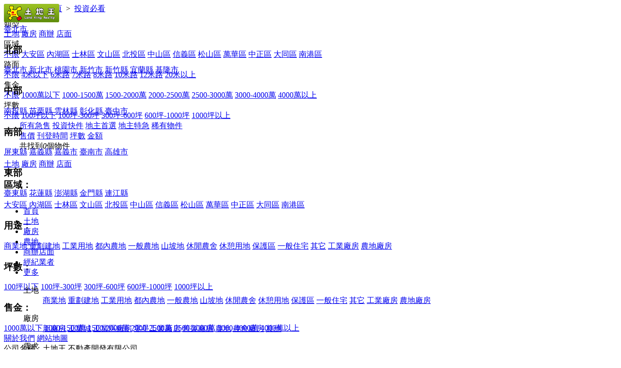

--- FILE ---
content_type: text/html; charset=utf-8
request_url: https://tdw.tw/taibeishi/sale/
body_size: 5522
content:
<!DOCTYPE html>
<html>
<head>
    <meta charset="utf-8" />
    <meta http-equiv="content-language" content="zh-TW">
    <title>土地急售_急售</title>
    <meta name="keywords" content="土地急售_急售" />
    <meta name="description" content="" />
    <link rel="stylesheet" type="text/css" href="/static/home/css/swiper-bundle.min.css"/>
    <link rel="stylesheet" type="text/css" href="/static/home/css/share.css?time=1768356234"/>
    <link rel="stylesheet" type="text/css" href="/static/home/css/index.css"/>
    <link rel="stylesheet" type="text/css" href="/static/home/css/index2.css?time=1768356234"/>
    <link rel="stylesheet" type="text/css" href="/static/home/css/fangcms.css?time=1768356234"/>
    <link rel="shortcut icon" type="image/x-icon" href="/favicon.ico" />
    <script src="/static/home/js/jquery.min.js"></script>
    <style>
        .main{
            width: 1200px;
            margin: auto;
        }
        .house-count{
            font-size: 18px;
            line-height: 35px;
        }
    </style>
        <script>
        var browser = {
            versions: function() {
                var u = navigator.userAgent, app = navigator.appVersion;
                return {     //移动终端浏览器版本信息
                    trident: u.indexOf('Trident') > -1, //IE内核
                    presto: u.indexOf('Presto') > -1, //opera内核
                    webKit: u.indexOf('AppleWebKit') > -1, //苹果、谷歌内核
                    gecko: u.indexOf('Gecko') > -1 && u.indexOf('KHTML') == -1, //火狐内核
                    mobile: !!u.match(/AppleWebKit.*Mobile.*/), //是否为移动终端
                    ios: !!u.match(/\(i[^;]+;( U;)? CPU.+Mac OS X/), //ios终端
                    android: u.indexOf('Android') > -1 || u.indexOf('Linux') > -1, //android终端或uc浏览器
                    iPhone: u.indexOf('iPhone') > -1, //是否为iPhone或者QQHD浏览器
                    iPad: u.indexOf('iPad') > -1, //是否iPad
                    webApp: u.indexOf('Safari') == -1 //是否web应该程序，没有头部与底部
                };
            } (),
            language: (navigator.browserLanguage || navigator.language).toLowerCase()
        };
        if (browser.versions.mobile) {
            window.location.href = "https://m.tdw.tw/taibeishi/sale/";
        }
    </script>
</head>
<body>
<div class="nav_box boxs" style="position: fixed;">
    <div class="nav clearfix">
        <div class="nav_l l clearfix">
            <a title="土地王" href="/taibeishi/">
                <div class="logo l"><img alt="土地王" src="/static/home/images/logo.jpg"></div>
            </a>
            <div class="nav_city l">
                <a title="臺北市土地王" href="/taibeishi/">臺北市</a>
                <div class="nav_pos box">
                    <i class="nav_p"></i>
                                        <div class="nav_div clearfix">
                        <h3>北部</h3>
                        <div class="nav_a">
                                                        <a class="current" href="/taibeishi/">臺北市</a>
                                                        <a class="" href="/xinbeishi/">新北市</a>
                                                        <a class="" href="/taoyuanshi/">桃園市</a>
                                                        <a class="" href="/xinzhushi/">新竹市</a>
                                                        <a class="" href="/xinzhuxian/">新竹縣</a>
                                                        <a class="" href="/yilanxian/">宜蘭縣</a>
                                                        <a class="" href="/jilongshi/">基隆市</a>
                                                    </div>
                    </div>
                                        <div class="nav_div clearfix">
                        <h3>中部</h3>
                        <div class="nav_a">
                                                        <a class="" href="/nantouxian/">南投縣</a>
                                                        <a class="" href="/miaolixian/">苗栗縣</a>
                                                        <a class="" href="/yunlinxian/">雲林縣</a>
                                                        <a class="" href="/zhanghuaxian/">彰化縣</a>
                                                        <a class="" href="/taizhongshi/">臺中市</a>
                                                    </div>
                    </div>
                                        <div class="nav_div clearfix">
                        <h3>南部</h3>
                        <div class="nav_a">
                                                        <a class="" href="/pingdongxian/">屏東縣</a>
                                                        <a class="" href="/jiayixian/">嘉義縣</a>
                                                        <a class="" href="/jiayishi/">嘉義市</a>
                                                        <a class="" href="/tainanshi/">臺南市</a>
                                                        <a class="" href="/gaoxiongshi/">高雄市</a>
                                                    </div>
                    </div>
                                        <div class="nav_div clearfix">
                        <h3>東部</h3>
                        <div class="nav_a">
                                                        <a class="" href="/taidongxian/">臺東縣</a>
                                                        <a class="" href="/hualianxian/">花蓮縣</a>
                                                        <a class="" href="/penghuxian/">澎湖縣</a>
                                                        <a class="" href="/jinmenxian/">金門縣</a>
                                                        <a class="" href="/lianjiangxian/">連江縣</a>
                                                    </div>
                    </div>
                                    </div>
            </div>
        </div>
        <div class="nav_r nav_r2 l">
            <ul>
                <!--li><a href="/taibeishi/land-tid-5000/">建地</a>
                    <!--div class="qt_div" style="display: none;">
                        <div class="kuais box">
                            <dl>
                                <dd>
                                    <a href="/taibeishi/land-tid-20/">商業地</a>
                                    <a href="/taibeishi/land-tid-318/">重劃建地</a>
                                    <a href="/taibeishi/land-tid-320/">一般住宅</a>
                                </dd>
                            </dl>
                        </div>
                    </div>
                </li-->
                <li><a href="/">首頁</a></li>
                <li><a href="/taibeishi/land/">土地</a>
                    <!--div class="qt_div" style="display: none;">
                        <div class="kuais box">
                            <dl>
                                <dd>
                                                                        <a href="/taibeishi/land-type-il-1/type_id/22/">特殊工業地</a>
                                                                        <a href="/taibeishi/land-type-il-2/type_id/22/">甲種工業地</a>
                                                                        <a href="/taibeishi/land-type-il-3/type_id/22/">乙種工業地</a>
                                                                        <a href="/taibeishi/land-type-il-4/type_id/22/">丁種工業地</a>
                                                                    </dd>
                            </dl>
                        </div>
                    </div-->
                </li>

                <li><a href="/taibeishi/factory">廠房</a>
                    <!--div class="qt_div" style="display: none;">
                        <div class="kuais box">
                            <dl>
                                <dd>
                                                                        <a href="/taibeishi/factory-tid-38">新廠房</a>
                                                                        <a href="/taibeishi/factory-tid-39">工業城</a>
                                                                        <a href="/taibeishi/factory-tid-40">工業區廠房</a>
                                                                        <a href="/taibeishi/factory-tid-204">零星工業廠房</a>
                                                                        <a href="/taibeishi/factory-tid-205">舊製廠房</a>
                                                                        <a href="/taibeishi/factory-tid-287">農地</a>
                                                                        <a href="/taibeishi/factory-tid-322">農舍廠房</a>
                                                                        <a href="/taibeishi/factory-tid-323">其他</a>
                                                                    </dd>
                            </dl>
                        </div>
                    </div-->
                </li>

                <li><a href="/taibeishi/land-tid-6000/">農地</a>
                    <!--div class="qt_div" style="display: none;">
                        <div class="kuais box">
                            <dl>
                                <dd>
                                    <a href="/taibeishi/land-tid-288/">都內農地</a>
                                    <a href="/taibeishi/land-tid-193/">一般農地</a>
                                    <a href="/taibeishi/land-tid-24/">山坡地</a>
                                    <a href="/taibeishi/land-tid-196/">休閑農舍</a>
                                    <a href="/taibeishi/land-tid-199/">休憩用地</a>
                                    <a href="/taibeishi/land-tid-202/">保護區</a>
                                </dd>
                            </dl>
                        </div>
                    </div-->
                </li>

                <li><a href="/taibeishi/office">商辦店面</a>
                    <div class="qt_div" style="display: none;">
                        <div class="kuais box">
                            <dl>
                                <dd>
                                                                        <a href="/taibeishi/office/office_type/314">辦公大樓</a>
                                                                        <a href="/taibeishi/office/office_type/315">一般大樓</a>
                                                                        <a href="/taibeishi/office/office_type/316">廠辦</a>
                                                                        <a href="/taibeishi/office/office_type/317">其它</a>
                                                                    </dd>
                            </dl>
                            <dl>
                                <dd>
                                                                        <a href="/taibeishi/shop/shop_type/272/">大樓店面</a>
                                                                        <a href="/taibeishi/shop/shop_type/273/">透天店面</a>
                                                                        <a href="/taibeishi/shop/shop_type/274/">公寓店面</a>
                                                                        <a href="/taibeishi/shop/shop_type/275/">商圈</a>
                                                                        <a href="/taibeishi/shop/shop_type/277/">市場</a>
                                                                        <a href="/taibeishi/shop/shop_type/276/">其它</a>
                                                                    </dd>
                            </dl>
                        </div>
                    </div>
                </li>

                <li><a href="/taibeishi/broker/">經紀業者</a></li>
                <li>
                    <div id="qt_show">
                        <a href="javascript:;">更多</a>
                        <div class="qt_div">
                            <div class="kuais box">
                                <dl>
                                    <dt>土地</dt>
                                    <dd>
                                                                                <a href="/taibeishi/land-tid-20/">商業地</a>
                                                                                <a href="/taibeishi/land-tid-318/">重劃建地</a>
                                                                                <a href="/taibeishi/land-tid-22/">工業用地</a>
                                                                                <a href="/taibeishi/land-tid-288/">都內農地</a>
                                                                                <a href="/taibeishi/land-tid-193/">一般農地</a>
                                                                                <a href="/taibeishi/land-tid-24/">山坡地</a>
                                                                                <a href="/taibeishi/land-tid-196/">休閒農舍</a>
                                                                                <a href="/taibeishi/land-tid-199/">休憩用地</a>
                                                                                <a href="/taibeishi/land-tid-202/">保護區</a>
                                                                                <a href="/taibeishi/land-tid-320/">一般住宅</a>
                                                                                <a href="/taibeishi/land-tid-310/">其它</a>
                                                                                <a href="/taibeishi/land-tid-327/">工業廠房</a>
                                                                                <a href="/taibeishi/land-tid-328/">農地廠房</a>
                                                                            </dd>
                                </dl>
                                <dl>
                                    <dt>廠房</dt>
                                    <dd>
                                                                                <a href="/taibeishi/factory-tid-38/">新廠房</a>
                                                                                <a href="/taibeishi/factory-tid-39/">工業城</a>
                                                                                <a href="/taibeishi/factory-tid-40/">工業區廠房</a>
                                                                                <a href="/taibeishi/factory-tid-204/">零星工業廠房</a>
                                                                                <a href="/taibeishi/factory-tid-205/">舊製廠房</a>
                                                                                <a href="/taibeishi/factory-tid-287/">農地</a>
                                                                                <a href="/taibeishi/factory-tid-322/">農舍廠房</a>
                                                                                <a href="/taibeishi/factory-tid-323/">其他</a>
                                                                            </dd>
                                </dl>
                                <dl>
                                    <dt>需求</dt>
                                    <dd>
                                                                                <a data-uri="/home/ajax/demand/type/1.html" class="demand" href="javascript:;">危樓改建</a>
                                                                                <a data-uri="/home/ajax/demand/type/2.html" class="demand" href="javascript:;">都市更新</a>
                                                                                <a data-uri="/home/ajax/demand/type/3.html" class="demand" href="javascript:;">自辦重劃</a>
                                                                                <a data-uri="/home/ajax/demand/type/4.html" class="demand" href="javascript:;">其它需求</a>
                                                                            </dd>
                                </dl>
                                <dl>
                                    <dt>其它</dt>
                                    <dd>
                                        <a href="/taibeishi/land/">土地</a>
                                        <a href="/taibeishi/factory/">廠房</a>
                                        <a href="/taibeishi/office/">商辦</a>
                                        <a href="/taibeishi/shop/">店面</a>
                                        <a href="/taibeishi/sale/">急售物件</a>
                                        <a href="/taibeishi/broker/">經紀業者</a>
                                        <a href="/taibeishi/theme/">焦點地標</a>
                                        <!--a-- href="/taibeishi/landmark/">熱門商圈</a-->
                                        <a href="/taibeishi/news/">資訊</a>
                                        <a href="/taibeishi/picture/">圖文資訊</a>
                                        <a href="/taibeishi/map-land/">地圖找地</a>
                                        <a href="/home/pages/index/alias/gongsijieshao.html">關於我們</a>
                                        <a href="/help">幫助中心</a>
                                    </dd>
                                </dl>
                            </div>
                        </div>
                    </div>
                </li>
            </ul>
        </div>
        <ul class="top_r top_r2 r">
                        <li><a rel="nofollow" href="/login.html">登入</a></li>
            <li><a rel="nofollow" href="/register.html">註冊</a></li>
                        <li><a rel="nofollow" href="/home/user.index/index.html">我要刊登</a></li>
            <!--li> <a href="javascript:;">手機版</a> </li-->
        </ul>
    </div>

    <div class="page-head-navbg" style="height: 48px;">
        <div class="page-head-navbox" style="margin-top: 0px;">
            <div class="page-head-nav">
                <ul>
                    <li ><a href="/">首頁</a></li>
                    <li ><a  href="/taibeishi/theme/">熱門開發</a></li>
                    <li ><a  href="/taibeishi/sale/">投資必看</a></li>
                    <li ><a href="/taibeishi/landmark/">文教商圈</a></li>
                    <!--li ><a href="/taibeishi/land-type-clt-3/type_id/20/">都市更新</a></li-->
                    <li ><a href="/home/intelligence/index.html">智能配對</a></li>
                    <li ><a href="/taibeishi/news">焦點新聞</a></li>
                    <li><a rel="nofollow" data-uri="/home/ajax/demand.html" class="demand" href="javascript:;">提交需求</a></li>
                </ul>
            </div>
            <div class="head-nav-r">
                <div style="margin-top: 8px;">
                    <form action="/home/search/index.html"  method="get">
                        <input type="hidden" name="type" value="urgentsale">
                        <input type="text" name="keyword" style="border: 1px seashell solid;background: #ffffff;padding: 5px 10px;">
                        <input style="background:#ffffff;padding: 5px 10px;margin-left: 3px;" type="submit" value="搜索">
                    </form>
                </div>
            </div>
        </div>
    </div>
</div>
<div class="mt76"></div>

<!--div style="width: 1200px;margin: auto">
    <img style="width:1200px" src="/static/images/tdw_update.jpeg">
</div-->
<div class="pos">您的位置：&nbsp; <a href="/taibeishi/">首頁</a>&nbsp; &#62 &nbsp;<a href="/taibeishi/sale/">投資必看</a></div>
<div class="business-box" style="margin-top: 10px;">
    <div class="forms-box">
        <div class="forms-list">
            <div class="forms-thj">類型</div>
            <div class="forms-xl">
                <div class="forms-xl-nav">
                                        <a  class="active"  href="/taibeishi/sale/all-land-0-0-0-1-0-0-0/">土地</a>
                                        <a  href="/taibeishi/sale/all-factory-0-0-0-1-0-0-0/">廠房</a>
                                        <a  href="/taibeishi/sale/all-office-0-0-0-1-0-0-0/">商辦</a>
                                        <a  href="/taibeishi/sale/all-shop-0-0-0-1-0-0-0/">店面</a>
                                    </div>
            </div>
        </div>
        <div class="forms-list">
            <div class="forms-thj">區域</div>
            <div class="forms-xl">
                <div class="forms-xl-nav">
                    <a  class="active"  href="/taibeishi/sale/all-land-0-0-0-1-0-0-0/">不限</a>
                                        <a  href="/taibeishi/sale/daanqu-land-0-0-0-1-0-0-0/">大安區</a>
                                        <a  href="/taibeishi/sale/neihuqu-land-0-0-0-1-0-0-0/">內湖區</a>
                                        <a  href="/taibeishi/sale/shilinqu-land-0-0-0-1-0-0-0/">士林區</a>
                                        <a  href="/taibeishi/sale/wenshanqu-land-0-0-0-1-0-0-0/">文山區</a>
                                        <a  href="/taibeishi/sale/beitouqu-land-0-0-0-1-0-0-0/">北投區</a>
                                        <a  href="/taibeishi/sale/zhongshanqu-land-0-0-0-1-0-0-0/">中山區</a>
                                        <a  href="/taibeishi/sale/xinyiqu-land-0-0-0-1-0-0-0/">信義區</a>
                                        <a  href="/taibeishi/sale/songshanqu-land-0-0-0-1-0-0-0/">松山區</a>
                                        <a  href="/taibeishi/sale/wanhuaqu-land-0-0-0-1-0-0-0/">萬華區</a>
                                        <a  href="/taibeishi/sale/zhongzhengqu-land-0-0-0-1-0-0-0/">中正區</a>
                                        <a  href="/taibeishi/sale/datongqu-land-0-0-0-1-0-0-0/">大同區</a>
                                        <a  href="/taibeishi/sale/nangangqu-land-0-0-0-1-0-0-0/">南港區</a>
                                    </div>
            </div>
        </div>
        <div class="forms-list">
            <div class="forms-thj">路面</div>
            <div class="forms-xl">
                <div class="forms-xl-nav">
                    <a  class="active"  href="/taibeishi/sale/all-land-0-0-0-1-0-0-0/">不限</a>
                                        <a  href="/taibeishi/sale/all-land-1-0-0-1-0-0-0/">4米以下</a>
                                        <a  href="/taibeishi/sale/all-land-2-0-0-1-0-0-0/">6米路</a>
                                        <a  href="/taibeishi/sale/all-land-3-0-0-1-0-0-0/">7米路</a>
                                        <a  href="/taibeishi/sale/all-land-4-0-0-1-0-0-0/">8米路</a>
                                        <a  href="/taibeishi/sale/all-land-5-0-0-1-0-0-0/">10米路</a>
                                        <a  href="/taibeishi/sale/all-land-6-0-0-1-0-0-0/">12米路</a>
                                        <a  href="/taibeishi/sale/all-land-7-0-0-1-0-0-0/">20米以上</a>
                                    </div>
            </div>
        </div>

        <div class="forms-list">
            <div class="forms-thj">售金</div>
            <div class="forms-xl">
                <div class="forms-xl-nav">
                    <a href="/taibeishi/sale/all-land-0-0-0-1-0-0-0/"  class="active" >不限</a>
                                        <a  href="/taibeishi/sale/all-land-0-1-0-1-0-0-0/">1000萬以下</a>
                                        <a  href="/taibeishi/sale/all-land-0-2-0-1-0-0-0/">1000-1500萬</a>
                                        <a  href="/taibeishi/sale/all-land-0-3-0-1-0-0-0/">1500-2000萬</a>
                                        <a  href="/taibeishi/sale/all-land-0-4-0-1-0-0-0/">2000-2500萬</a>
                                        <a  href="/taibeishi/sale/all-land-0-5-0-1-0-0-0/">2500-3000萬</a>
                                        <a  href="/taibeishi/sale/all-land-0-6-0-1-0-0-0/">3000-4000萬</a>
                                        <a  href="/taibeishi/sale/all-land-0-7-0-1-0-0-0/">4000萬以上</a>
                                    </div>
            </div>
        </div>

        <div class="forms-list">
            <div class="forms-thj">坪數</div>
            <div class="forms-xl">
                <div class="forms-xl-nav">
                    <a href="/taibeishi/sale/all-land-0-0-0-1-0-0-0/"  class="active" >不限</a>
                                        <a  href="/taibeishi/sale/all-land-0-0-1-1-0-0-0/">100坪以下</a>
                                        <a  href="/taibeishi/sale/all-land-0-0-2-1-0-0-0/">100坪-300坪</a>
                                        <a  href="/taibeishi/sale/all-land-0-0-3-1-0-0-0/">300坪-600坪</a>
                                        <a  href="/taibeishi/sale/all-land-0-0-4-1-0-0-0/">600坪-1000坪</a>
                                        <a  href="/taibeishi/sale/all-land-0-0-5-1-0-0-0/">1000坪以上</a>
                                    </div>
            </div>
        </div>

    </div>
</div>

<div class="storein_cen clearfix" style="margin: auto;width: 1200px;">
    <div class="storein_l l" style="width: 1200px;">
        <div class="storein_titit clearfix" style="width: 1200px;">
            <a class="c" href="/taibeishi/sale">所有急售</a>
                        <a  href="/taibeishi/sale/all-land-0-0-0-1-1-0-0/">投資快件</a>
                        <a  href="/taibeishi/sale/all-land-0-0-0-1-2-0-0/">地主首選</a>
                        <a  href="/taibeishi/sale/all-land-0-0-0-1-3-0-0/">地主特急</a>
                        <a  href="/taibeishi/sale/all-land-0-0-0-1-4-0-0/">稀有物件</a>
                    </div>
        <div class="l_nav clearfix">
            <a class="c" href="#">售價</a>

                        <a href="/taibeishi/sale/all-land-0-0-0-1-0-0-2/">刊登時間<span class="caret-down"></span></a>
                        <a href="/taibeishi/sale/all-land-0-0-0-1-0-0-4/">坪數<span class="caret-down"></span></a>
                        <a href="/taibeishi/sale/all-land-0-0-0-1-0-0-8/">金額<span class="caret-down"></span></a>
                    </div>
        <div>
            <div class="storex_xz">
                <div class="storein_zhao">共找到<i>0</i>個物件</div>
                <div class="l_tongl l_tongl1" style="display: block;">
                    <ul class="clearfix sale_ul">
                                            </ul>
                </div>
            </div>

            <div class="pages">
                            </div>

        </div>
    </div>
</div>

<div class="foot">
    <div class="foot_c">
        <div class="foot_t">
            <a class="current" href="/taibeishi/land/">土地</a>
            <a href="/taibeishi/factory/">廠房</a>
            <a href="/taibeishi/office/">商辦</a>
            <a href="/taibeishi/shop/">店面</a>
        </div>
        <div class="foot_y">
            <div class="foot_n f_d">
                <div class="foot_box clearfix">
                    <h3>區域：</h3>
                    <div class="foot_cen">
                                                <a href="/taibeishi/land/daanqu-0-0-0-0-0-0-0-0-0-0-0-0-0-0-0-0-0-0-0-0-0-0-0-0/">大安區</a>
                                                <a href="/taibeishi/land/neihuqu-0-0-0-0-0-0-0-0-0-0-0-0-0-0-0-0-0-0-0-0-0-0-0-0/">內湖區</a>
                                                <a href="/taibeishi/land/shilinqu-0-0-0-0-0-0-0-0-0-0-0-0-0-0-0-0-0-0-0-0-0-0-0-0/">士林區</a>
                                                <a href="/taibeishi/land/wenshanqu-0-0-0-0-0-0-0-0-0-0-0-0-0-0-0-0-0-0-0-0-0-0-0-0/">文山區</a>
                                                <a href="/taibeishi/land/beitouqu-0-0-0-0-0-0-0-0-0-0-0-0-0-0-0-0-0-0-0-0-0-0-0-0/">北投區</a>
                                                <a href="/taibeishi/land/zhongshanqu-0-0-0-0-0-0-0-0-0-0-0-0-0-0-0-0-0-0-0-0-0-0-0-0/">中山區</a>
                                                <a href="/taibeishi/land/xinyiqu-0-0-0-0-0-0-0-0-0-0-0-0-0-0-0-0-0-0-0-0-0-0-0-0/">信義區</a>
                                                <a href="/taibeishi/land/songshanqu-0-0-0-0-0-0-0-0-0-0-0-0-0-0-0-0-0-0-0-0-0-0-0-0/">松山區</a>
                                                <a href="/taibeishi/land/wanhuaqu-0-0-0-0-0-0-0-0-0-0-0-0-0-0-0-0-0-0-0-0-0-0-0-0/">萬華區</a>
                                                <a href="/taibeishi/land/zhongzhengqu-0-0-0-0-0-0-0-0-0-0-0-0-0-0-0-0-0-0-0-0-0-0-0-0/">中正區</a>
                                                <a href="/taibeishi/land/datongqu-0-0-0-0-0-0-0-0-0-0-0-0-0-0-0-0-0-0-0-0-0-0-0-0/">大同區</a>
                                                <a href="/taibeishi/land/nangangqu-0-0-0-0-0-0-0-0-0-0-0-0-0-0-0-0-0-0-0-0-0-0-0-0/">南港區</a>
                                            </div>
                </div>
                <div class="foot_box clearfix">
                    <h3>用途：</h3>
                    <div class="foot_cen">
                                                <a href="/taibeishi/land-tid-20/">商業地</a>
                                                <a href="/taibeishi/land-tid-318/">重劃建地</a>
                                                <a href="/taibeishi/land-tid-22/">工業用地</a>
                                                <a href="/taibeishi/land-tid-288/">都內農地</a>
                                                <a href="/taibeishi/land-tid-193/">一般農地</a>
                                                <a href="/taibeishi/land-tid-24/">山坡地</a>
                                                <a href="/taibeishi/land-tid-196/">休閒農舍</a>
                                                <a href="/taibeishi/land-tid-199/">休憩用地</a>
                                                <a href="/taibeishi/land-tid-202/">保護區</a>
                                                <a href="/taibeishi/land-tid-320/">一般住宅</a>
                                                <a href="/taibeishi/land-tid-310/">其它</a>
                                                <a href="/taibeishi/land-tid-327/">工業廠房</a>
                                                <a href="/taibeishi/land-tid-328/">農地廠房</a>
                                            </div>
                </div>
                <div class="foot_box clearfix">
                    <h3>坪數：</h3>
                    <div class="foot_cen">
                                                <a href="/taibeishi/land-fid-1/">100坪以下</a>
                                                <a href="/taibeishi/land-fid-2/">100坪-300坪</a>
                                                <a href="/taibeishi/land-fid-3/">300坪-600坪</a>
                                                <a href="/taibeishi/land-fid-4/">600坪-1000坪</a>
                                                <a href="/taibeishi/land-fid-5/">1000坪以上</a>
                                            </div>
                </div>
                <div class="foot_box clearfix">
                    <h3>售金：</h3>
                    <div class="foot_cen">
                                                <a href="/taibeishi/land-type-1/price/1/">1000萬以下</a>
                                                <a href="/taibeishi/land-type-1/price/2/">1000-1500萬</a>
                                                <a href="/taibeishi/land-type-1/price/3/">1500-2000萬</a>
                                                <a href="/taibeishi/land-type-1/price/4/">2000-2500萬</a>
                                                <a href="/taibeishi/land-type-1/price/5/">2500-3000萬</a>
                                                <a href="/taibeishi/land-type-1/price/6/">3000-4000萬</a>
                                                <a href="/taibeishi/land-type-1/price/7/">4000萬以上</a>
                                            </div>
                </div>
            </div>
        </div>
        <div class="foot_nav">
            <a href="/home/pages/index/alias/gongsijieshao.html">關於我們</a>
            <a href="/webmap">網站地圖</a>
        </div>
        <div class="foot_text clearfix">
            <div>公司名稱：<span>土地王 不動產開發有限公司</span></div>
            <div class="foot_dz">聯繫地址：<span>高雄市鳥松區中正路291號 -總部</span></div>
        </div>
    </div>
</div>
<script src="/static/js/layer/layer.js"></script>
<script src="/static/home/js/public.js?time=1768356234"></script>
<script type="text/javascript">
    $(function () {
        $(".nav_city").hover(function () {
            $(this).find('.nav_pos').toggle();
        });
    });
    $(function () {
        $(".nav_r ul li").hover(function () {
            $(this).find('.qt_div').toggle();
        },function () {
            $('.qt_div').hide();
        });

        $(".qt_show").hover(function () {
            $(this).find('.qt_div').toggle();
        },function () {
            $('.qt_div').hide();
        });
    });
</script>
</body>
</html>